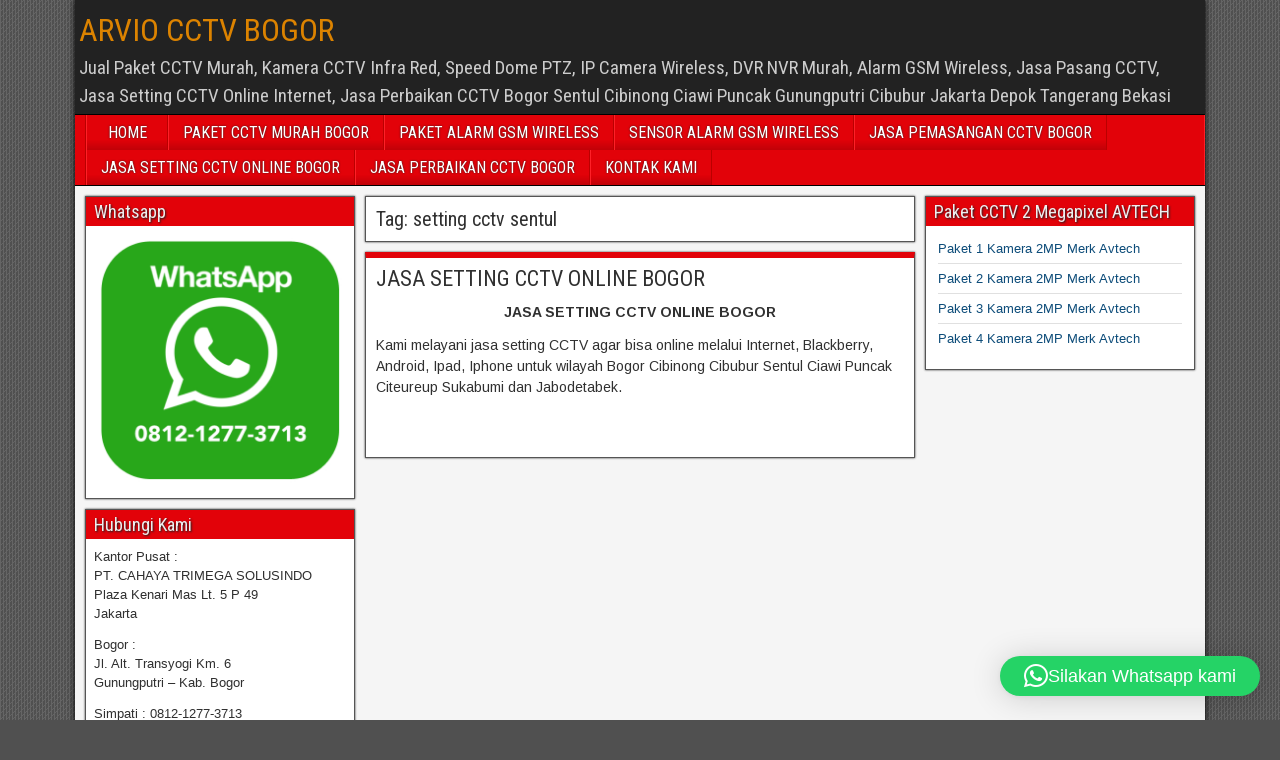

--- FILE ---
content_type: text/html; charset=UTF-8
request_url: https://www.cctvbogor.net/tag/setting-cctv-sentul/
body_size: 8665
content:
<!DOCTYPE html>
<html dir="ltr" lang="en-US">
<head>
<meta charset="UTF-8" />
<meta name="viewport" content="initial-scale=1.0" />
<title>setting cctv sentul | ARVIO CCTV BOGOR</title>
	<style>img:is([sizes="auto" i], [sizes^="auto," i]) { contain-intrinsic-size: 3000px 1500px }</style>
	
		<!-- All in One SEO 4.9.0 - aioseo.com -->
	<meta name="robots" content="max-image-preview:large" />
	<meta name="keywords" content="jasa setting cctv online bogor" />
	<link rel="canonical" href="https://www.cctvbogor.net/tag/setting-cctv-sentul/" />
	<meta name="generator" content="All in One SEO (AIOSEO) 4.9.0" />
		<!-- All in One SEO -->

<link rel="profile" href="http://gmpg.org/xfn/11" />
<link rel="pingback" href="https://www.cctvbogor.net/xmlrpc.php" />
<link rel='dns-prefetch' href='//www.googletagmanager.com' />
<link rel='dns-prefetch' href='//fonts.googleapis.com' />
<link rel="alternate" type="application/rss+xml" title="ARVIO CCTV BOGOR &raquo; Feed" href="https://www.cctvbogor.net/feed/" />
<link rel="alternate" type="application/rss+xml" title="ARVIO CCTV BOGOR &raquo; setting cctv sentul Tag Feed" href="https://www.cctvbogor.net/tag/setting-cctv-sentul/feed/" />
<script type="text/javascript">
/* <![CDATA[ */
window._wpemojiSettings = {"baseUrl":"https:\/\/s.w.org\/images\/core\/emoji\/16.0.1\/72x72\/","ext":".png","svgUrl":"https:\/\/s.w.org\/images\/core\/emoji\/16.0.1\/svg\/","svgExt":".svg","source":{"concatemoji":"https:\/\/www.cctvbogor.net\/wp-includes\/js\/wp-emoji-release.min.js?ver=6.8.3"}};
/*! This file is auto-generated */
!function(s,n){var o,i,e;function c(e){try{var t={supportTests:e,timestamp:(new Date).valueOf()};sessionStorage.setItem(o,JSON.stringify(t))}catch(e){}}function p(e,t,n){e.clearRect(0,0,e.canvas.width,e.canvas.height),e.fillText(t,0,0);var t=new Uint32Array(e.getImageData(0,0,e.canvas.width,e.canvas.height).data),a=(e.clearRect(0,0,e.canvas.width,e.canvas.height),e.fillText(n,0,0),new Uint32Array(e.getImageData(0,0,e.canvas.width,e.canvas.height).data));return t.every(function(e,t){return e===a[t]})}function u(e,t){e.clearRect(0,0,e.canvas.width,e.canvas.height),e.fillText(t,0,0);for(var n=e.getImageData(16,16,1,1),a=0;a<n.data.length;a++)if(0!==n.data[a])return!1;return!0}function f(e,t,n,a){switch(t){case"flag":return n(e,"\ud83c\udff3\ufe0f\u200d\u26a7\ufe0f","\ud83c\udff3\ufe0f\u200b\u26a7\ufe0f")?!1:!n(e,"\ud83c\udde8\ud83c\uddf6","\ud83c\udde8\u200b\ud83c\uddf6")&&!n(e,"\ud83c\udff4\udb40\udc67\udb40\udc62\udb40\udc65\udb40\udc6e\udb40\udc67\udb40\udc7f","\ud83c\udff4\u200b\udb40\udc67\u200b\udb40\udc62\u200b\udb40\udc65\u200b\udb40\udc6e\u200b\udb40\udc67\u200b\udb40\udc7f");case"emoji":return!a(e,"\ud83e\udedf")}return!1}function g(e,t,n,a){var r="undefined"!=typeof WorkerGlobalScope&&self instanceof WorkerGlobalScope?new OffscreenCanvas(300,150):s.createElement("canvas"),o=r.getContext("2d",{willReadFrequently:!0}),i=(o.textBaseline="top",o.font="600 32px Arial",{});return e.forEach(function(e){i[e]=t(o,e,n,a)}),i}function t(e){var t=s.createElement("script");t.src=e,t.defer=!0,s.head.appendChild(t)}"undefined"!=typeof Promise&&(o="wpEmojiSettingsSupports",i=["flag","emoji"],n.supports={everything:!0,everythingExceptFlag:!0},e=new Promise(function(e){s.addEventListener("DOMContentLoaded",e,{once:!0})}),new Promise(function(t){var n=function(){try{var e=JSON.parse(sessionStorage.getItem(o));if("object"==typeof e&&"number"==typeof e.timestamp&&(new Date).valueOf()<e.timestamp+604800&&"object"==typeof e.supportTests)return e.supportTests}catch(e){}return null}();if(!n){if("undefined"!=typeof Worker&&"undefined"!=typeof OffscreenCanvas&&"undefined"!=typeof URL&&URL.createObjectURL&&"undefined"!=typeof Blob)try{var e="postMessage("+g.toString()+"("+[JSON.stringify(i),f.toString(),p.toString(),u.toString()].join(",")+"));",a=new Blob([e],{type:"text/javascript"}),r=new Worker(URL.createObjectURL(a),{name:"wpTestEmojiSupports"});return void(r.onmessage=function(e){c(n=e.data),r.terminate(),t(n)})}catch(e){}c(n=g(i,f,p,u))}t(n)}).then(function(e){for(var t in e)n.supports[t]=e[t],n.supports.everything=n.supports.everything&&n.supports[t],"flag"!==t&&(n.supports.everythingExceptFlag=n.supports.everythingExceptFlag&&n.supports[t]);n.supports.everythingExceptFlag=n.supports.everythingExceptFlag&&!n.supports.flag,n.DOMReady=!1,n.readyCallback=function(){n.DOMReady=!0}}).then(function(){return e}).then(function(){var e;n.supports.everything||(n.readyCallback(),(e=n.source||{}).concatemoji?t(e.concatemoji):e.wpemoji&&e.twemoji&&(t(e.twemoji),t(e.wpemoji)))}))}((window,document),window._wpemojiSettings);
/* ]]> */
</script>
<style id='wp-emoji-styles-inline-css' type='text/css'>

	img.wp-smiley, img.emoji {
		display: inline !important;
		border: none !important;
		box-shadow: none !important;
		height: 1em !important;
		width: 1em !important;
		margin: 0 0.07em !important;
		vertical-align: -0.1em !important;
		background: none !important;
		padding: 0 !important;
	}
</style>
<link rel='stylesheet' id='wp-block-library-css' href='https://www.cctvbogor.net/wp-includes/css/dist/block-library/style.min.css?ver=6.8.3' type='text/css' media='all' />
<style id='classic-theme-styles-inline-css' type='text/css'>
/*! This file is auto-generated */
.wp-block-button__link{color:#fff;background-color:#32373c;border-radius:9999px;box-shadow:none;text-decoration:none;padding:calc(.667em + 2px) calc(1.333em + 2px);font-size:1.125em}.wp-block-file__button{background:#32373c;color:#fff;text-decoration:none}
</style>
<link rel='stylesheet' id='aioseo/css/src/vue/standalone/blocks/table-of-contents/global.scss-css' href='https://www.cctvbogor.net/wp-content/plugins/all-in-one-seo-pack/dist/Lite/assets/css/table-of-contents/global.e90f6d47.css?ver=4.9.0' type='text/css' media='all' />
<style id='global-styles-inline-css' type='text/css'>
:root{--wp--preset--aspect-ratio--square: 1;--wp--preset--aspect-ratio--4-3: 4/3;--wp--preset--aspect-ratio--3-4: 3/4;--wp--preset--aspect-ratio--3-2: 3/2;--wp--preset--aspect-ratio--2-3: 2/3;--wp--preset--aspect-ratio--16-9: 16/9;--wp--preset--aspect-ratio--9-16: 9/16;--wp--preset--color--black: #000000;--wp--preset--color--cyan-bluish-gray: #abb8c3;--wp--preset--color--white: #ffffff;--wp--preset--color--pale-pink: #f78da7;--wp--preset--color--vivid-red: #cf2e2e;--wp--preset--color--luminous-vivid-orange: #ff6900;--wp--preset--color--luminous-vivid-amber: #fcb900;--wp--preset--color--light-green-cyan: #7bdcb5;--wp--preset--color--vivid-green-cyan: #00d084;--wp--preset--color--pale-cyan-blue: #8ed1fc;--wp--preset--color--vivid-cyan-blue: #0693e3;--wp--preset--color--vivid-purple: #9b51e0;--wp--preset--gradient--vivid-cyan-blue-to-vivid-purple: linear-gradient(135deg,rgba(6,147,227,1) 0%,rgb(155,81,224) 100%);--wp--preset--gradient--light-green-cyan-to-vivid-green-cyan: linear-gradient(135deg,rgb(122,220,180) 0%,rgb(0,208,130) 100%);--wp--preset--gradient--luminous-vivid-amber-to-luminous-vivid-orange: linear-gradient(135deg,rgba(252,185,0,1) 0%,rgba(255,105,0,1) 100%);--wp--preset--gradient--luminous-vivid-orange-to-vivid-red: linear-gradient(135deg,rgba(255,105,0,1) 0%,rgb(207,46,46) 100%);--wp--preset--gradient--very-light-gray-to-cyan-bluish-gray: linear-gradient(135deg,rgb(238,238,238) 0%,rgb(169,184,195) 100%);--wp--preset--gradient--cool-to-warm-spectrum: linear-gradient(135deg,rgb(74,234,220) 0%,rgb(151,120,209) 20%,rgb(207,42,186) 40%,rgb(238,44,130) 60%,rgb(251,105,98) 80%,rgb(254,248,76) 100%);--wp--preset--gradient--blush-light-purple: linear-gradient(135deg,rgb(255,206,236) 0%,rgb(152,150,240) 100%);--wp--preset--gradient--blush-bordeaux: linear-gradient(135deg,rgb(254,205,165) 0%,rgb(254,45,45) 50%,rgb(107,0,62) 100%);--wp--preset--gradient--luminous-dusk: linear-gradient(135deg,rgb(255,203,112) 0%,rgb(199,81,192) 50%,rgb(65,88,208) 100%);--wp--preset--gradient--pale-ocean: linear-gradient(135deg,rgb(255,245,203) 0%,rgb(182,227,212) 50%,rgb(51,167,181) 100%);--wp--preset--gradient--electric-grass: linear-gradient(135deg,rgb(202,248,128) 0%,rgb(113,206,126) 100%);--wp--preset--gradient--midnight: linear-gradient(135deg,rgb(2,3,129) 0%,rgb(40,116,252) 100%);--wp--preset--font-size--small: 13px;--wp--preset--font-size--medium: 20px;--wp--preset--font-size--large: 36px;--wp--preset--font-size--x-large: 42px;--wp--preset--spacing--20: 0.44rem;--wp--preset--spacing--30: 0.67rem;--wp--preset--spacing--40: 1rem;--wp--preset--spacing--50: 1.5rem;--wp--preset--spacing--60: 2.25rem;--wp--preset--spacing--70: 3.38rem;--wp--preset--spacing--80: 5.06rem;--wp--preset--shadow--natural: 6px 6px 9px rgba(0, 0, 0, 0.2);--wp--preset--shadow--deep: 12px 12px 50px rgba(0, 0, 0, 0.4);--wp--preset--shadow--sharp: 6px 6px 0px rgba(0, 0, 0, 0.2);--wp--preset--shadow--outlined: 6px 6px 0px -3px rgba(255, 255, 255, 1), 6px 6px rgba(0, 0, 0, 1);--wp--preset--shadow--crisp: 6px 6px 0px rgba(0, 0, 0, 1);}:where(.is-layout-flex){gap: 0.5em;}:where(.is-layout-grid){gap: 0.5em;}body .is-layout-flex{display: flex;}.is-layout-flex{flex-wrap: wrap;align-items: center;}.is-layout-flex > :is(*, div){margin: 0;}body .is-layout-grid{display: grid;}.is-layout-grid > :is(*, div){margin: 0;}:where(.wp-block-columns.is-layout-flex){gap: 2em;}:where(.wp-block-columns.is-layout-grid){gap: 2em;}:where(.wp-block-post-template.is-layout-flex){gap: 1.25em;}:where(.wp-block-post-template.is-layout-grid){gap: 1.25em;}.has-black-color{color: var(--wp--preset--color--black) !important;}.has-cyan-bluish-gray-color{color: var(--wp--preset--color--cyan-bluish-gray) !important;}.has-white-color{color: var(--wp--preset--color--white) !important;}.has-pale-pink-color{color: var(--wp--preset--color--pale-pink) !important;}.has-vivid-red-color{color: var(--wp--preset--color--vivid-red) !important;}.has-luminous-vivid-orange-color{color: var(--wp--preset--color--luminous-vivid-orange) !important;}.has-luminous-vivid-amber-color{color: var(--wp--preset--color--luminous-vivid-amber) !important;}.has-light-green-cyan-color{color: var(--wp--preset--color--light-green-cyan) !important;}.has-vivid-green-cyan-color{color: var(--wp--preset--color--vivid-green-cyan) !important;}.has-pale-cyan-blue-color{color: var(--wp--preset--color--pale-cyan-blue) !important;}.has-vivid-cyan-blue-color{color: var(--wp--preset--color--vivid-cyan-blue) !important;}.has-vivid-purple-color{color: var(--wp--preset--color--vivid-purple) !important;}.has-black-background-color{background-color: var(--wp--preset--color--black) !important;}.has-cyan-bluish-gray-background-color{background-color: var(--wp--preset--color--cyan-bluish-gray) !important;}.has-white-background-color{background-color: var(--wp--preset--color--white) !important;}.has-pale-pink-background-color{background-color: var(--wp--preset--color--pale-pink) !important;}.has-vivid-red-background-color{background-color: var(--wp--preset--color--vivid-red) !important;}.has-luminous-vivid-orange-background-color{background-color: var(--wp--preset--color--luminous-vivid-orange) !important;}.has-luminous-vivid-amber-background-color{background-color: var(--wp--preset--color--luminous-vivid-amber) !important;}.has-light-green-cyan-background-color{background-color: var(--wp--preset--color--light-green-cyan) !important;}.has-vivid-green-cyan-background-color{background-color: var(--wp--preset--color--vivid-green-cyan) !important;}.has-pale-cyan-blue-background-color{background-color: var(--wp--preset--color--pale-cyan-blue) !important;}.has-vivid-cyan-blue-background-color{background-color: var(--wp--preset--color--vivid-cyan-blue) !important;}.has-vivid-purple-background-color{background-color: var(--wp--preset--color--vivid-purple) !important;}.has-black-border-color{border-color: var(--wp--preset--color--black) !important;}.has-cyan-bluish-gray-border-color{border-color: var(--wp--preset--color--cyan-bluish-gray) !important;}.has-white-border-color{border-color: var(--wp--preset--color--white) !important;}.has-pale-pink-border-color{border-color: var(--wp--preset--color--pale-pink) !important;}.has-vivid-red-border-color{border-color: var(--wp--preset--color--vivid-red) !important;}.has-luminous-vivid-orange-border-color{border-color: var(--wp--preset--color--luminous-vivid-orange) !important;}.has-luminous-vivid-amber-border-color{border-color: var(--wp--preset--color--luminous-vivid-amber) !important;}.has-light-green-cyan-border-color{border-color: var(--wp--preset--color--light-green-cyan) !important;}.has-vivid-green-cyan-border-color{border-color: var(--wp--preset--color--vivid-green-cyan) !important;}.has-pale-cyan-blue-border-color{border-color: var(--wp--preset--color--pale-cyan-blue) !important;}.has-vivid-cyan-blue-border-color{border-color: var(--wp--preset--color--vivid-cyan-blue) !important;}.has-vivid-purple-border-color{border-color: var(--wp--preset--color--vivid-purple) !important;}.has-vivid-cyan-blue-to-vivid-purple-gradient-background{background: var(--wp--preset--gradient--vivid-cyan-blue-to-vivid-purple) !important;}.has-light-green-cyan-to-vivid-green-cyan-gradient-background{background: var(--wp--preset--gradient--light-green-cyan-to-vivid-green-cyan) !important;}.has-luminous-vivid-amber-to-luminous-vivid-orange-gradient-background{background: var(--wp--preset--gradient--luminous-vivid-amber-to-luminous-vivid-orange) !important;}.has-luminous-vivid-orange-to-vivid-red-gradient-background{background: var(--wp--preset--gradient--luminous-vivid-orange-to-vivid-red) !important;}.has-very-light-gray-to-cyan-bluish-gray-gradient-background{background: var(--wp--preset--gradient--very-light-gray-to-cyan-bluish-gray) !important;}.has-cool-to-warm-spectrum-gradient-background{background: var(--wp--preset--gradient--cool-to-warm-spectrum) !important;}.has-blush-light-purple-gradient-background{background: var(--wp--preset--gradient--blush-light-purple) !important;}.has-blush-bordeaux-gradient-background{background: var(--wp--preset--gradient--blush-bordeaux) !important;}.has-luminous-dusk-gradient-background{background: var(--wp--preset--gradient--luminous-dusk) !important;}.has-pale-ocean-gradient-background{background: var(--wp--preset--gradient--pale-ocean) !important;}.has-electric-grass-gradient-background{background: var(--wp--preset--gradient--electric-grass) !important;}.has-midnight-gradient-background{background: var(--wp--preset--gradient--midnight) !important;}.has-small-font-size{font-size: var(--wp--preset--font-size--small) !important;}.has-medium-font-size{font-size: var(--wp--preset--font-size--medium) !important;}.has-large-font-size{font-size: var(--wp--preset--font-size--large) !important;}.has-x-large-font-size{font-size: var(--wp--preset--font-size--x-large) !important;}
:where(.wp-block-post-template.is-layout-flex){gap: 1.25em;}:where(.wp-block-post-template.is-layout-grid){gap: 1.25em;}
:where(.wp-block-columns.is-layout-flex){gap: 2em;}:where(.wp-block-columns.is-layout-grid){gap: 2em;}
:root :where(.wp-block-pullquote){font-size: 1.5em;line-height: 1.6;}
</style>
<link rel='stylesheet' id='frontier-font-css' href='//fonts.googleapis.com/css?family=Roboto+Condensed%3A400%2C700%7CArimo%3A400%2C700&#038;ver=6.8.3' type='text/css' media='all' />
<link rel='stylesheet' id='genericons-css' href='https://www.cctvbogor.net/wp-content/themes/frontier/includes/genericons/genericons.css?ver=1.3.3' type='text/css' media='all' />
<link rel='stylesheet' id='frontier-main-css' href='https://www.cctvbogor.net/wp-content/themes/frontier/style.css?ver=1.3.3' type='text/css' media='all' />
<link rel='stylesheet' id='frontier-responsive-css' href='https://www.cctvbogor.net/wp-content/themes/frontier/responsive.css?ver=1.3.3' type='text/css' media='all' />
<link rel='stylesheet' id='__EPYT__style-css' href='https://www.cctvbogor.net/wp-content/plugins/youtube-embed-plus/styles/ytprefs.min.css?ver=14.2.3.2' type='text/css' media='all' />
<style id='__EPYT__style-inline-css' type='text/css'>

                .epyt-gallery-thumb {
                        width: 33.333%;
                }
                
</style>
<script type="text/javascript" src="https://www.cctvbogor.net/wp-includes/js/jquery/jquery.min.js?ver=3.7.1" id="jquery-core-js"></script>
<script type="text/javascript" src="https://www.cctvbogor.net/wp-includes/js/jquery/jquery-migrate.min.js?ver=3.4.1" id="jquery-migrate-js"></script>

<!-- Google tag (gtag.js) snippet added by Site Kit -->
<!-- Google Analytics snippet added by Site Kit -->
<script type="text/javascript" src="https://www.googletagmanager.com/gtag/js?id=G-QMPE4Y23VC" id="google_gtagjs-js" async></script>
<script type="text/javascript" id="google_gtagjs-js-after">
/* <![CDATA[ */
window.dataLayer = window.dataLayer || [];function gtag(){dataLayer.push(arguments);}
gtag("set","linker",{"domains":["www.cctvbogor.net"]});
gtag("js", new Date());
gtag("set", "developer_id.dZTNiMT", true);
gtag("config", "G-QMPE4Y23VC");
/* ]]> */
</script>
<script type="text/javascript" id="__ytprefs__-js-extra">
/* <![CDATA[ */
var _EPYT_ = {"ajaxurl":"https:\/\/www.cctvbogor.net\/wp-admin\/admin-ajax.php","security":"7c06b39875","gallery_scrolloffset":"20","eppathtoscripts":"https:\/\/www.cctvbogor.net\/wp-content\/plugins\/youtube-embed-plus\/scripts\/","eppath":"https:\/\/www.cctvbogor.net\/wp-content\/plugins\/youtube-embed-plus\/","epresponsiveselector":"[\"iframe.__youtube_prefs_widget__\"]","epdovol":"1","version":"14.2.3.2","evselector":"iframe.__youtube_prefs__[src], iframe[src*=\"youtube.com\/embed\/\"], iframe[src*=\"youtube-nocookie.com\/embed\/\"]","ajax_compat":"","maxres_facade":"eager","ytapi_load":"light","pause_others":"","stopMobileBuffer":"1","facade_mode":"","not_live_on_channel":""};
/* ]]> */
</script>
<script type="text/javascript" src="https://www.cctvbogor.net/wp-content/plugins/youtube-embed-plus/scripts/ytprefs.min.js?ver=14.2.3.2" id="__ytprefs__-js"></script>
<link rel="https://api.w.org/" href="https://www.cctvbogor.net/wp-json/" /><link rel="alternate" title="JSON" type="application/json" href="https://www.cctvbogor.net/wp-json/wp/v2/tags/259" /><link rel="EditURI" type="application/rsd+xml" title="RSD" href="https://www.cctvbogor.net/xmlrpc.php?rsd" />
<meta name="generator" content="WordPress 6.8.3" />
<meta name="generator" content="Site Kit by Google 1.166.0" />
<meta property="Frontier Theme" content="1.3.3" />
<style type="text/css" media="screen">
	#container 	{width: 1130px;}
	#header 	{min-height: 0px;}
	#content 	{width: 50%;}
	#sidebar-left 	{width: 25%;}
	#sidebar-right 	{width: 25%;}
</style>

<style type="text/css" media="screen">
	.page-template-page-cs-php #content, .page-template-page-sc-php #content {width: 65%;}
	.page-template-page-cs-php #sidebar-left, .page-template-page-sc-php #sidebar-left,
	.page-template-page-cs-php #sidebar-right, .page-template-page-sc-php #sidebar-right {width: 35%;}
	.page-template-page-scs-php #content {width: 50%;}
	.page-template-page-scs-php #sidebar-left {width: 25%;}
	.page-template-page-scs-php #sidebar-right {width: 25%;}
</style>

<style type="text/css" media="screen">
	#header {background-color:#FFFFFF;}
	#nav-main {background-color:#e20209;}
	#nav-main .nav-main {border-left: 1px solid #ba0000; border-right: 1px solid #ff2027;}
	#nav-main .nav-main > li, #nav-main .nav-main > ul > .page_item {border-left: 1px solid #ff2027; border-right: 1px solid #ba0000;}
	#top-bar {background-color:#222222;}
	#bottom-bar {background-color:#222222;}
	#main {background-color:#F5F5F5;}
	.blog-view, .single-view, .author-info, .archive-info, .form-404 {background-color:#FFFFFF;}
	.blog-view.sticky {background-color:#FFDC8A;}
	.frontier-widget {background-color:#FFFFFF;}
	.blog-view, .comment-author-admin > .comment-body, .bypostauthor > .comment-body {border-top: 6px solid #e20209;}
	.page-nav > *, .comment-nav > *, .author-info .title, .comment-reply-link, .widget-title,
	.widget_search .search-submit, .widget_calendar caption {background-color:#e20209;}
	.genericon {color:#e20209;}
	a {color:#0E4D7A;}
	a:hover {color:#0000EE;}
</style>

<style type="text/css" id="custom-background-css">
body.custom-background { background-image: url("https://www.cctvbogor.net/wp-content/themes/frontier/images/honeycomb.png"); background-position: left top; background-size: auto; background-repeat: repeat; background-attachment: scroll; }
</style>
	<link rel="icon" href="https://www.cctvbogor.net/wp-content/uploads/2019/07/cropped-Whatsapp2-32x32.jpg" sizes="32x32" />
<link rel="icon" href="https://www.cctvbogor.net/wp-content/uploads/2019/07/cropped-Whatsapp2-192x192.jpg" sizes="192x192" />
<link rel="apple-touch-icon" href="https://www.cctvbogor.net/wp-content/uploads/2019/07/cropped-Whatsapp2-180x180.jpg" />
<meta name="msapplication-TileImage" content="https://www.cctvbogor.net/wp-content/uploads/2019/07/cropped-Whatsapp2-270x270.jpg" />
</head>

<body class="archive tag tag-setting-cctv-sentul tag-259 custom-background wp-theme-frontier">
	
	
<div id="container" class="cf" itemscope itemtype="http://schema.org/WebPage">
	
			
		<div id="top-bar" class="cf">
			
			<div id="top-bar-info">
														<h1 id="site-title"><a href="https://www.cctvbogor.net/">ARVIO CCTV BOGOR</a></h1>				
									<span id="site-description">Jual Paket CCTV Murah, Kamera CCTV Infra Red, Speed Dome PTZ, IP Camera Wireless, DVR NVR Murah, Alarm GSM Wireless, Jasa Pasang CCTV, Jasa Setting CCTV Online Internet, Jasa Perbaikan CCTV Bogor Sentul Cibinong Ciawi Puncak Gunungputri Cibubur Jakarta Depok Tangerang Bekasi</span>
							</div>

			
					</div>
	
	
			
		<nav id="nav-main" class="cf drop" itemscope itemtype="http://schema.org/SiteNavigationElement" role="navigation" aria-label="Main Menu">
			
							<button class="drop-toggle"><span class="genericon genericon-menu"></span></button>
			
			<ul id="menu-atas" class="nav-main"><li id="menu-item-14" class="menu-item menu-item-type-post_type menu-item-object-page menu-item-home menu-item-14"><a href="https://www.cctvbogor.net/">HOME</a></li>
<li id="menu-item-13" class="menu-item menu-item-type-post_type menu-item-object-page menu-item-13"><a href="https://www.cctvbogor.net/paket-cctv-murah-bogor/">PAKET CCTV MURAH BOGOR</a></li>
<li id="menu-item-24" class="menu-item menu-item-type-post_type menu-item-object-page menu-item-24"><a href="https://www.cctvbogor.net/paket-alarm-gsm-wireless/">PAKET ALARM GSM WIRELESS</a></li>
<li id="menu-item-69" class="menu-item menu-item-type-post_type menu-item-object-page menu-item-69"><a href="https://www.cctvbogor.net/sensor-alarm-gsm-wireless/">SENSOR ALARM GSM WIRELESS</a></li>
<li id="menu-item-73" class="menu-item menu-item-type-post_type menu-item-object-page menu-item-73"><a href="https://www.cctvbogor.net/jasa-pemasangan-cctv-bogor/">JASA PEMASANGAN CCTV BOGOR</a></li>
<li id="menu-item-97" class="menu-item menu-item-type-post_type menu-item-object-page menu-item-97"><a href="https://www.cctvbogor.net/jasa-setting-cctv-online-bogor/">JASA SETTING CCTV ONLINE BOGOR</a></li>
<li id="menu-item-98" class="menu-item menu-item-type-post_type menu-item-object-page menu-item-98"><a href="https://www.cctvbogor.net/jasa-perbaikan-cctv-bogor/">JASA PERBAIKAN CCTV BOGOR</a></li>
<li id="menu-item-70" class="menu-item menu-item-type-post_type menu-item-object-page menu-item-70"><a href="https://www.cctvbogor.net/kontak-kami/">KONTAK KAMI</a></li>
</ul>
					</nav>
	
	
<div id="main" class="col-scs cf">

<div id="content" class="cf"  role="main">

	
			<div class="archive-info">
			<h3 class="archive-title">Tag: <span>setting cctv sentul</span></h3>		</div>
	
	
	
					
<article id="post-93" class="blog-view post-93 page type-page status-publish hentry">

<header class="entry-header cf">
		<h2 class="entry-title" itemprop="headline" ><a href="https://www.cctvbogor.net/jasa-setting-cctv-online-bogor/">JASA SETTING CCTV ONLINE BOGOR</a></h2>
	</header>

<div class="entry-byline cf">
	
	
	
	
	
	
	</div>

<div class="entry-content cf" itemprop="text" >
	
	
		<p style="text-align: center;"><strong>JASA SETTING CCTV ONLINE BOGOR</strong></p>
<p>Kami melayani jasa setting CCTV agar bisa online melalui Internet, Blackberry, Android, Ipad, Iphone untuk wilayah Bogor Cibinong Cibubur Sentul Ciawi Puncak Citeureup Sukabumi dan Jabodetabek.</p>
<p>&nbsp;</p>

	
	
	</div>

<footer class="entry-footer cf">
	
	
	
	
	</footer>

</article>		
	
	
			<div class="blog-nav cf">
							<div class="link-prev"></div><div class="link-next"></div>					</div>
	
	
</div>

<div id="sidebar-left" class="sidebar cf" itemscope itemtype="http://schema.org/WPSideBar" role="complementary" aria-label="Sidebar Left">
		<aside id="widgets-wrap-sidebar-left">

					<section id="widget_sp_image-7" class="widget-sidebar frontier-widget widget_sp_image"><h2 class="widget-title">Whatsapp</h2><img width="512" height="512" alt="Whatsapp" class="attachment-full aligncenter" style="max-width: 100%;" srcset="https://www.cctvbogor.net/wp-content/uploads/2019/07/Whatsapp2.jpg 512w, https://www.cctvbogor.net/wp-content/uploads/2019/07/Whatsapp2-150x150.jpg 150w, https://www.cctvbogor.net/wp-content/uploads/2019/07/Whatsapp2-300x300.jpg 300w" sizes="(max-width: 512px) 100vw, 512px" src="https://www.cctvbogor.net/wp-content/uploads/2019/07/Whatsapp2.jpg" /></section><section id="text-2" class="widget-sidebar frontier-widget widget_text"><h2 class="widget-title">Hubungi Kami</h2>			<div class="textwidget"><p>Kantor Pusat :<br />
PT. CAHAYA TRIMEGA SOLUSINDO<br />
Plaza Kenari Mas Lt. 5 P 49<br />
Jakarta</p>
<p>Bogor :<br />
Jl. Alt. Transyogi Km. 6<br />
Gunungputri &#8211; Kab. Bogor</p>
<p>Simpati : 0812-1277-3713<br />
Telp : 021-82438065</p>
<p>Email :<br />
penjualan@cctvbogor.net<br />
sales@arviocctv.com</p>
</div>
		</section><section id="categories-2" class="widget-sidebar frontier-widget widget_categories"><h2 class="widget-title">Categories</h2>
			<ul>
					<li class="cat-item cat-item-2"><a href="https://www.cctvbogor.net/category/cctv-indoor-infra-red/">CCTV INDOOR INFRA RED</a>
</li>
	<li class="cat-item cat-item-3"><a href="https://www.cctvbogor.net/category/cctv-outdoor-infra-red/">CCTV OUTDOOR INFRA RED</a>
</li>
	<li class="cat-item cat-item-176"><a href="https://www.cctvbogor.net/category/cctv-speed-dome-ptz/">CCTV SPEED DOME PTZ</a>
</li>
	<li class="cat-item cat-item-119"><a href="https://www.cctvbogor.net/category/dvr-16-channel/">DVR 16 CHANNEL</a>
</li>
	<li class="cat-item cat-item-126"><a href="https://www.cctvbogor.net/category/dvr-24-channel/">DVR 24 CHANNEL</a>
</li>
	<li class="cat-item cat-item-130"><a href="https://www.cctvbogor.net/category/dvr-32-channel/">DVR 32 CHANNEL</a>
</li>
	<li class="cat-item cat-item-84"><a href="https://www.cctvbogor.net/category/dvr-4-channel/">DVR 4 CHANNEL</a>
</li>
	<li class="cat-item cat-item-85"><a href="https://www.cctvbogor.net/category/dvr-8-channel/">DVR 8 CHANNEL</a>
</li>
	<li class="cat-item cat-item-162"><a href="https://www.cctvbogor.net/category/kabel-cctv-coaxial/">KABEL CCTV COAXIAL</a>
</li>
			</ul>

			</section><section id="widget_sp_image-2" class="widget-sidebar frontier-widget widget_sp_image"><h2 class="widget-title">KANTOR PUSAT</h2><a href="http://www.arviocctv.com" target="_blank" class="widget_sp_image-image-link" title="KANTOR PUSAT"><img width="300" height="193" alt="KANTOR PUSAT" class="attachment-full aligncenter" style="max-width: 100%;" srcset="https://www.cctvbogor.net/wp-content/uploads/2014/03/arviocctv.jpg 300w, https://www.cctvbogor.net/wp-content/uploads/2014/03/arviocctv-233x150.jpg 233w, https://www.cctvbogor.net/wp-content/uploads/2014/03/arviocctv-150x96.jpg 150w" sizes="(max-width: 300px) 100vw, 300px" src="https://www.cctvbogor.net/wp-content/uploads/2014/03/arviocctv.jpg" /></a></section>		
	</aside>
	</div><div id="sidebar-right" class="sidebar cf" itemscope itemtype="http://schema.org/WPSideBar" role="complementary" aria-label="Sidebar Right">
		<aside id="widgets-wrap-sidebar-right">

					<section id="nav_menu-2" class="widget-sidebar frontier-widget widget_nav_menu"><h2 class="widget-title">Paket CCTV 2 Megapixel AVTECH</h2><div class="menu-paket-cctv-2-megapixel-avtech-container"><ul id="menu-paket-cctv-2-megapixel-avtech" class="menu"><li id="menu-item-246" class="menu-item menu-item-type-post_type menu-item-object-page menu-item-246"><a href="https://www.cctvbogor.net/paket-1-kamera-2mp-merk-avtech/">Paket 1 Kamera 2MP Merk Avtech</a></li>
<li id="menu-item-245" class="menu-item menu-item-type-post_type menu-item-object-page menu-item-245"><a href="https://www.cctvbogor.net/paket-2-kamera-2mp-merk-avtech/">Paket 2 Kamera 2MP Merk Avtech</a></li>
<li id="menu-item-244" class="menu-item menu-item-type-post_type menu-item-object-page menu-item-244"><a href="https://www.cctvbogor.net/paket-3-kamera-2mp-merk-avtech/">Paket 3 Kamera 2MP Merk Avtech</a></li>
<li id="menu-item-243" class="menu-item menu-item-type-post_type menu-item-object-page menu-item-243"><a href="https://www.cctvbogor.net/paket-4-kamera-2mp-merk-avtech/">Paket 4 Kamera 2MP Merk Avtech</a></li>
</ul></div></section>		
	</aside>
	</div></div>


<div id="bottom-bar" class="cf" role="contentinfo">
	
			<span id="bottom-bar-text">ARVIO CCTV BOGOR &copy; 2024</span>
	
	
	</div>

</div>


<script type="speculationrules">
{"prefetch":[{"source":"document","where":{"and":[{"href_matches":"\/*"},{"not":{"href_matches":["\/wp-*.php","\/wp-admin\/*","\/wp-content\/uploads\/*","\/wp-content\/*","\/wp-content\/plugins\/*","\/wp-content\/themes\/frontier\/*","\/*\\?(.+)"]}},{"not":{"selector_matches":"a[rel~=\"nofollow\"]"}},{"not":{"selector_matches":".no-prefetch, .no-prefetch a"}}]},"eagerness":"conservative"}]}
</script>
		<div 
			class="qlwapp"
			style="--qlwapp-scheme-font-family:inherit;--qlwapp-scheme-font-size:18px;--qlwapp-scheme-icon-size:60px;--qlwapp-scheme-icon-font-size:24px;--qlwapp-scheme-box-max-height:400px;--qlwapp-scheme-box-message-word-break:break-all;--qlwapp-button-animation-name:none;--qlwapp-button-notification-bubble-animation:none;"
			data-contacts="[{&quot;id&quot;:0,&quot;bot_id&quot;:&quot;&quot;,&quot;order&quot;:1,&quot;active&quot;:1,&quot;chat&quot;:1,&quot;avatar&quot;:&quot;https:\/\/www.gravatar.com\/avatar\/00000000000000000000000000000000&quot;,&quot;type&quot;:&quot;phone&quot;,&quot;phone&quot;:&quot;6281212773713&quot;,&quot;group&quot;:&quot;https:\/\/chat.whatsapp.com\/EQuPUtcPzEdIZVlT8JyyNw&quot;,&quot;firstname&quot;:&quot;John&quot;,&quot;lastname&quot;:&quot;Doe&quot;,&quot;label&quot;:&quot;Support&quot;,&quot;message&quot;:&quot;Hello! I&#039;m testing the Social Chat plugin https:\/\/quadlayers.com\/landing\/whatsapp-chat\/?utm_source=qlwapp_plugin&amp;utm_medium=whatsapp&quot;,&quot;timefrom&quot;:&quot;00:00&quot;,&quot;timeto&quot;:&quot;00:00&quot;,&quot;timezone&quot;:&quot;UTC+0&quot;,&quot;visibility&quot;:&quot;readonly&quot;,&quot;timedays&quot;:[],&quot;display&quot;:{&quot;entries&quot;:{&quot;post&quot;:{&quot;include&quot;:1,&quot;ids&quot;:[]},&quot;page&quot;:{&quot;include&quot;:1,&quot;ids&quot;:[]}},&quot;taxonomies&quot;:{&quot;category&quot;:{&quot;include&quot;:1,&quot;ids&quot;:[]},&quot;post_tag&quot;:{&quot;include&quot;:1,&quot;ids&quot;:[]}},&quot;target&quot;:{&quot;include&quot;:1,&quot;ids&quot;:[]},&quot;devices&quot;:&quot;all&quot;}}]"
			data-display="{&quot;devices&quot;:&quot;all&quot;,&quot;entries&quot;:{&quot;post&quot;:{&quot;include&quot;:1,&quot;ids&quot;:[]},&quot;page&quot;:{&quot;include&quot;:1,&quot;ids&quot;:[]}},&quot;taxonomies&quot;:{&quot;category&quot;:{&quot;include&quot;:1,&quot;ids&quot;:[]},&quot;post_tag&quot;:{&quot;include&quot;:1,&quot;ids&quot;:[]}},&quot;target&quot;:{&quot;include&quot;:1,&quot;ids&quot;:[]}}"
			data-button="{&quot;layout&quot;:&quot;button&quot;,&quot;box&quot;:&quot;no&quot;,&quot;position&quot;:&quot;bottom-right&quot;,&quot;text&quot;:&quot;Silakan Whatsapp kami&quot;,&quot;message&quot;:&quot;Hallo CCTVBogor.net, saya ingin bertanya mengenai produk Anda.&quot;,&quot;icon&quot;:&quot;qlwapp-whatsapp-icon&quot;,&quot;type&quot;:&quot;phone&quot;,&quot;phone&quot;:&quot;6281212773713&quot;,&quot;group&quot;:&quot;&quot;,&quot;developer&quot;:&quot;no&quot;,&quot;rounded&quot;:&quot;yes&quot;,&quot;timefrom&quot;:&quot;00:00&quot;,&quot;timeto&quot;:&quot;00:00&quot;,&quot;timedays&quot;:[],&quot;timezone&quot;:&quot;UTC+0&quot;,&quot;visibility&quot;:&quot;readonly&quot;,&quot;animation_name&quot;:&quot;none&quot;,&quot;animation_delay&quot;:&quot;&quot;,&quot;whatsapp_link_type&quot;:&quot;web&quot;,&quot;notification_bubble&quot;:&quot;none&quot;,&quot;notification_bubble_animation&quot;:&quot;none&quot;}"
			data-box="{&quot;enable&quot;:&quot;yes&quot;,&quot;auto_open&quot;:&quot;no&quot;,&quot;auto_delay_open&quot;:1000,&quot;lazy_load&quot;:&quot;no&quot;,&quot;allow_outside_close&quot;:&quot;no&quot;,&quot;header&quot;:&quot;&lt;h3 style=\&quot;\n\t\t\t\t\t\t\t\t\tfont-size: 26px;\n\t\t\t\t\t\t\t\t\tfont-weight: bold;\n\t\t\t\t\t\t\t\t\tmargin: 0 0 0.25em 0;\n\t\t\t\t\t\t\t\t\&quot;&gt;Hello!&lt;\/h3&gt;\n\t\t\t\t\t\t\t\t&lt;p style=\&quot;\n\t\t\t\t\t\t\t\t\tfont-size: 14px;\n\t\t\t\t\t\t\t\t\&quot;&gt;Click one of our contacts below to chat on WhatsApp&lt;\/p&gt;&quot;,&quot;footer&quot;:&quot;&lt;p style=\&quot;text-align: start;\&quot;&gt;Need help? Our team is just a message away&lt;\/p&gt;&quot;,&quot;response&quot;:&quot;Write a response&quot;,&quot;consent_message&quot;:&quot;I accept cookies and privacy policy.&quot;,&quot;consent_enabled&quot;:&quot;no&quot;}"
			data-scheme="{&quot;font_family&quot;:&quot;inherit&quot;,&quot;font_size&quot;:&quot;18&quot;,&quot;icon_size&quot;:&quot;60&quot;,&quot;icon_font_size&quot;:&quot;24&quot;,&quot;box_max_height&quot;:&quot;400&quot;,&quot;brand&quot;:&quot;&quot;,&quot;text&quot;:&quot;&quot;,&quot;link&quot;:&quot;&quot;,&quot;message&quot;:&quot;&quot;,&quot;label&quot;:&quot;&quot;,&quot;name&quot;:&quot;&quot;,&quot;contact_role_color&quot;:&quot;&quot;,&quot;contact_name_color&quot;:&quot;&quot;,&quot;contact_availability_color&quot;:&quot;&quot;,&quot;box_message_word_break&quot;:&quot;break-all&quot;}"
		>
					</div>
		<script type="text/javascript">
jQuery(document).ready(function($) {
	$( '#nav-main .drop-toggle' ).click(function(){
		$( '#nav-main' ).toggleClass( 'dropped' );
	});
});
</script>
<link rel='stylesheet' id='qlwapp-frontend-css' href='https://www.cctvbogor.net/wp-content/plugins/wp-whatsapp-chat/build/frontend/css/style.css?ver=8.0.7' type='text/css' media='all' />
<script type="module"  src="https://www.cctvbogor.net/wp-content/plugins/all-in-one-seo-pack/dist/Lite/assets/table-of-contents.95d0dfce.js?ver=4.9.0" id="aioseo/js/src/vue/standalone/blocks/table-of-contents/frontend.js-js"></script>
<script type="text/javascript" src="https://www.cctvbogor.net/wp-content/plugins/youtube-embed-plus/scripts/fitvids.min.js?ver=14.2.3.2" id="__ytprefsfitvids__-js"></script>
<script type="text/javascript" src="https://www.cctvbogor.net/wp-includes/js/dist/vendor/react.min.js?ver=18.3.1.1" id="react-js"></script>
<script type="text/javascript" src="https://www.cctvbogor.net/wp-includes/js/dist/vendor/react-dom.min.js?ver=18.3.1.1" id="react-dom-js"></script>
<script type="text/javascript" src="https://www.cctvbogor.net/wp-includes/js/dist/escape-html.min.js?ver=6561a406d2d232a6fbd2" id="wp-escape-html-js"></script>
<script type="text/javascript" src="https://www.cctvbogor.net/wp-includes/js/dist/element.min.js?ver=a4eeeadd23c0d7ab1d2d" id="wp-element-js"></script>
<script type="text/javascript" src="https://www.cctvbogor.net/wp-includes/js/dist/hooks.min.js?ver=4d63a3d491d11ffd8ac6" id="wp-hooks-js"></script>
<script type="text/javascript" src="https://www.cctvbogor.net/wp-includes/js/dist/i18n.min.js?ver=5e580eb46a90c2b997e6" id="wp-i18n-js"></script>
<script type="text/javascript" id="wp-i18n-js-after">
/* <![CDATA[ */
wp.i18n.setLocaleData( { 'text direction\u0004ltr': [ 'ltr' ] } );
/* ]]> */
</script>
<script type="text/javascript" src="https://www.cctvbogor.net/wp-content/plugins/wp-whatsapp-chat/build/frontend/js/index.js?ver=871ee763aaa68d5eb9d2" id="qlwapp-frontend-js"></script>
</body>
</html>